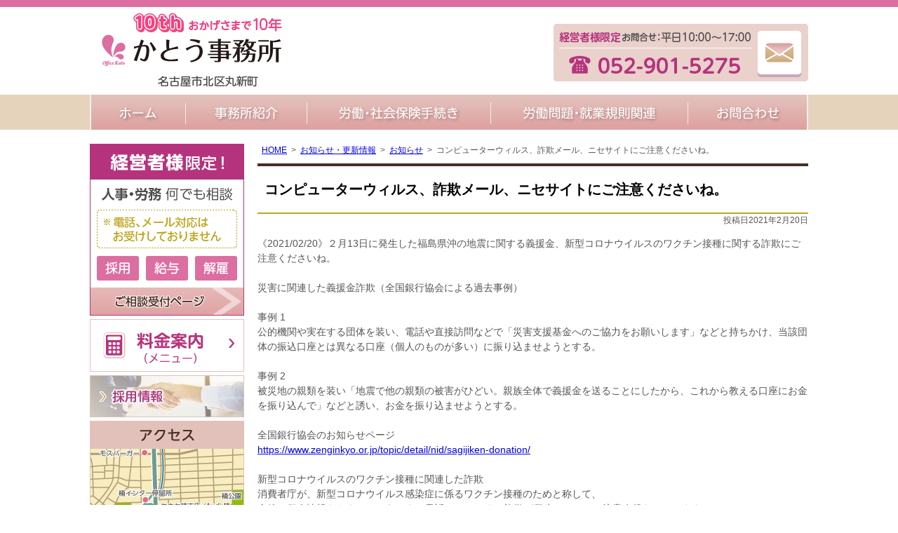

--- FILE ---
content_type: text/html; charset=UTF-8
request_url: https://www.office-kato.biz/post-928/
body_size: 15216
content:
<!DOCTYPE html>
<html lang="ja">
<head>
<!-- Global site tag (gtag.js) - Google Analytics -->
<script async src="https://www.googletagmanager.com/gtag/js?id=UA-120227027-1"></script>
<script>
  window.dataLayer = window.dataLayer || [];
  function gtag(){dataLayer.push(arguments);}
  gtag('js', new Date());

  gtag('config', 'UA-120227027-1');
</script>
<meta charset="utf-8">
<meta name="format-detection" content="telephone=no" />
<meta name="viewport" content="width=device-width">
  <title>コンピューターウィルス、詐欺メール、ニセサイトにご注意くださいね。 | かとう事務所｜名古屋市の社会保険労務士、就業規則作成・変更他</title>

		<!-- All in One SEO 4.9.3 - aioseo.com -->
	<meta name="robots" content="max-snippet:-1, max-image-preview:large, max-video-preview:-1" />
	<meta name="author" content="管理者"/>
	<link rel="canonical" href="https://www.office-kato.biz/post-928/" />
	<meta name="generator" content="All in One SEO (AIOSEO) 4.9.3" />
		<meta property="og:locale" content="ja_JP" />
		<meta property="og:site_name" content="かとう事務所｜名古屋市の社会保険労務士、就業規則作成・変更他 | 地元企業様のベストパートナーを目指して。" />
		<meta property="og:type" content="article" />
		<meta property="og:title" content="コンピューターウィルス、詐欺メール、ニセサイトにご注意くださいね。 | かとう事務所｜名古屋市の社会保険労務士、就業規則作成・変更他" />
		<meta property="og:url" content="https://www.office-kato.biz/post-928/" />
		<meta property="og:image" content="https://www.office-kato.biz/wp-content/uploads/2023/06/screenshot.jpg" />
		<meta property="og:image:secure_url" content="https://www.office-kato.biz/wp-content/uploads/2023/06/screenshot.jpg" />
		<meta property="og:image:width" content="1200" />
		<meta property="og:image:height" content="630" />
		<meta property="article:published_time" content="2021-02-19T23:10:00+00:00" />
		<meta property="article:modified_time" content="2025-09-01T02:48:42+00:00" />
		<meta name="twitter:card" content="summary" />
		<meta name="twitter:title" content="コンピューターウィルス、詐欺メール、ニセサイトにご注意くださいね。 | かとう事務所｜名古屋市の社会保険労務士、就業規則作成・変更他" />
		<meta name="twitter:image" content="https://www.office-kato.biz/wp-content/uploads/2023/06/screenshot.jpg" />
		<script type="application/ld+json" class="aioseo-schema">
			{"@context":"https:\/\/schema.org","@graph":[{"@type":"Article","@id":"https:\/\/www.office-kato.biz\/post-928\/#article","name":"\u30b3\u30f3\u30d4\u30e5\u30fc\u30bf\u30fc\u30a6\u30a3\u30eb\u30b9\u3001\u8a50\u6b3a\u30e1\u30fc\u30eb\u3001\u30cb\u30bb\u30b5\u30a4\u30c8\u306b\u3054\u6ce8\u610f\u304f\u3060\u3055\u3044\u306d\u3002 | \u304b\u3068\u3046\u4e8b\u52d9\u6240\uff5c\u540d\u53e4\u5c4b\u5e02\u306e\u793e\u4f1a\u4fdd\u967a\u52b4\u52d9\u58eb\u3001\u5c31\u696d\u898f\u5247\u4f5c\u6210\u30fb\u5909\u66f4\u4ed6","headline":"\u30b3\u30f3\u30d4\u30e5\u30fc\u30bf\u30fc\u30a6\u30a3\u30eb\u30b9\u3001\u8a50\u6b3a\u30e1\u30fc\u30eb\u3001\u30cb\u30bb\u30b5\u30a4\u30c8\u306b\u3054\u6ce8\u610f\u304f\u3060\u3055\u3044\u306d\u3002","author":{"@id":"https:\/\/www.office-kato.biz\/author\/admin\/#author"},"publisher":{"@id":"https:\/\/www.office-kato.biz\/#organization"},"datePublished":"2021-02-20T08:10:00+09:00","dateModified":"2025-09-01T11:48:42+09:00","inLanguage":"ja","mainEntityOfPage":{"@id":"https:\/\/www.office-kato.biz\/post-928\/#webpage"},"isPartOf":{"@id":"https:\/\/www.office-kato.biz\/post-928\/#webpage"},"articleSection":"\u304a\u77e5\u3089\u305b, \u304a\u77e5\u3089\u305b\u30fb\u66f4\u65b0\u60c5\u5831"},{"@type":"BreadcrumbList","@id":"https:\/\/www.office-kato.biz\/post-928\/#breadcrumblist","itemListElement":[{"@type":"ListItem","@id":"https:\/\/www.office-kato.biz#listItem","position":1,"name":"\u30db\u30fc\u30e0","item":"https:\/\/www.office-kato.biz","nextItem":{"@type":"ListItem","@id":"https:\/\/www.office-kato.biz\/category\/information\/#listItem","name":"\u304a\u77e5\u3089\u305b\u30fb\u66f4\u65b0\u60c5\u5831"}},{"@type":"ListItem","@id":"https:\/\/www.office-kato.biz\/category\/information\/#listItem","position":2,"name":"\u304a\u77e5\u3089\u305b\u30fb\u66f4\u65b0\u60c5\u5831","item":"https:\/\/www.office-kato.biz\/category\/information\/","nextItem":{"@type":"ListItem","@id":"https:\/\/www.office-kato.biz\/category\/information\/oshirase\/#listItem","name":"\u304a\u77e5\u3089\u305b"},"previousItem":{"@type":"ListItem","@id":"https:\/\/www.office-kato.biz#listItem","name":"\u30db\u30fc\u30e0"}},{"@type":"ListItem","@id":"https:\/\/www.office-kato.biz\/category\/information\/oshirase\/#listItem","position":3,"name":"\u304a\u77e5\u3089\u305b","item":"https:\/\/www.office-kato.biz\/category\/information\/oshirase\/","nextItem":{"@type":"ListItem","@id":"https:\/\/www.office-kato.biz\/post-928\/#listItem","name":"\u30b3\u30f3\u30d4\u30e5\u30fc\u30bf\u30fc\u30a6\u30a3\u30eb\u30b9\u3001\u8a50\u6b3a\u30e1\u30fc\u30eb\u3001\u30cb\u30bb\u30b5\u30a4\u30c8\u306b\u3054\u6ce8\u610f\u304f\u3060\u3055\u3044\u306d\u3002"},"previousItem":{"@type":"ListItem","@id":"https:\/\/www.office-kato.biz\/category\/information\/#listItem","name":"\u304a\u77e5\u3089\u305b\u30fb\u66f4\u65b0\u60c5\u5831"}},{"@type":"ListItem","@id":"https:\/\/www.office-kato.biz\/post-928\/#listItem","position":4,"name":"\u30b3\u30f3\u30d4\u30e5\u30fc\u30bf\u30fc\u30a6\u30a3\u30eb\u30b9\u3001\u8a50\u6b3a\u30e1\u30fc\u30eb\u3001\u30cb\u30bb\u30b5\u30a4\u30c8\u306b\u3054\u6ce8\u610f\u304f\u3060\u3055\u3044\u306d\u3002","previousItem":{"@type":"ListItem","@id":"https:\/\/www.office-kato.biz\/category\/information\/oshirase\/#listItem","name":"\u304a\u77e5\u3089\u305b"}}]},{"@type":"Organization","@id":"https:\/\/www.office-kato.biz\/#organization","name":"\u304b\u3068\u3046\u4e8b\u52d9\u6240","description":"\u540d\u53e4\u5c4b\u5e02\u5317\u533a\u4e38\u65b0\u753a187\u756a\u5730\u306b\u62e0\u70b9\u3092\u7f6e\u304f\u793e\u4f1a\u4fdd\u967a\u52b4\u52d9\u58eb\u4e8b\u52d9\u6240\u3002\u52b4\u50cd\u30fb\u793e\u4f1a\u4fdd\u967a\u624b\u7d9a\u304d\u3001\u52b4\u50cd\u554f\u984c\u3001\u5c31\u696d\u898f\u5247\u95a2\u9023\u306b\u6ce8\u529b\u3002\u4ee3\u8868\u793e\u4f1a\u4fdd\u967a\u52b4\u52d9\u58eb\u306f\u52a0\u85e4\u9ebb\u7d00\u3002","url":"https:\/\/www.office-kato.biz\/","telephone":"+81529015275"},{"@type":"Person","@id":"https:\/\/www.office-kato.biz\/author\/admin\/#author","url":"https:\/\/www.office-kato.biz\/author\/admin\/","name":"\u7ba1\u7406\u8005","image":{"@type":"ImageObject","@id":"https:\/\/www.office-kato.biz\/post-928\/#authorImage","url":"https:\/\/secure.gravatar.com\/avatar\/dbe60a0e4f0561c45808edd4c8a8f72e3a930b283f92f84f883cdcdcd1a37792?s=96&d=mm&r=g","width":96,"height":96,"caption":"\u7ba1\u7406\u8005"}},{"@type":"WebPage","@id":"https:\/\/www.office-kato.biz\/post-928\/#webpage","url":"https:\/\/www.office-kato.biz\/post-928\/","name":"\u30b3\u30f3\u30d4\u30e5\u30fc\u30bf\u30fc\u30a6\u30a3\u30eb\u30b9\u3001\u8a50\u6b3a\u30e1\u30fc\u30eb\u3001\u30cb\u30bb\u30b5\u30a4\u30c8\u306b\u3054\u6ce8\u610f\u304f\u3060\u3055\u3044\u306d\u3002 | \u304b\u3068\u3046\u4e8b\u52d9\u6240\uff5c\u540d\u53e4\u5c4b\u5e02\u306e\u793e\u4f1a\u4fdd\u967a\u52b4\u52d9\u58eb\u3001\u5c31\u696d\u898f\u5247\u4f5c\u6210\u30fb\u5909\u66f4\u4ed6","inLanguage":"ja","isPartOf":{"@id":"https:\/\/www.office-kato.biz\/#website"},"breadcrumb":{"@id":"https:\/\/www.office-kato.biz\/post-928\/#breadcrumblist"},"author":{"@id":"https:\/\/www.office-kato.biz\/author\/admin\/#author"},"creator":{"@id":"https:\/\/www.office-kato.biz\/author\/admin\/#author"},"datePublished":"2021-02-20T08:10:00+09:00","dateModified":"2025-09-01T11:48:42+09:00"},{"@type":"WebSite","@id":"https:\/\/www.office-kato.biz\/#website","url":"https:\/\/www.office-kato.biz\/","name":"\u304b\u3068\u3046\u4e8b\u52d9\u6240\uff5c\u540d\u53e4\u5c4b\u5e02\u306e\u793e\u4f1a\u4fdd\u967a\u52b4\u52d9\u58eb\u3001\u5c31\u696d\u898f\u5247\u4f5c\u6210\u30fb\u5909\u66f4\u4ed6","alternateName":"\u304b\u3068\u3046\u4e8b\u52d9\u6240","description":"\u5730\u5143\u4f01\u696d\u69d8\u306e\u30d9\u30b9\u30c8\u30d1\u30fc\u30c8\u30ca\u30fc\u3092\u76ee\u6307\u3057\u3066\u3002","inLanguage":"ja","publisher":{"@id":"https:\/\/www.office-kato.biz\/#organization"}}]}
		</script>
		<!-- All in One SEO -->

<link rel="alternate" title="oEmbed (JSON)" type="application/json+oembed" href="https://www.office-kato.biz/wp-json/oembed/1.0/embed?url=https%3A%2F%2Fwww.office-kato.biz%2Fpost-928%2F" />
<link rel="alternate" title="oEmbed (XML)" type="text/xml+oembed" href="https://www.office-kato.biz/wp-json/oembed/1.0/embed?url=https%3A%2F%2Fwww.office-kato.biz%2Fpost-928%2F&#038;format=xml" />
<style id='wp-img-auto-sizes-contain-inline-css' type='text/css'>
img:is([sizes=auto i],[sizes^="auto," i]){contain-intrinsic-size:3000px 1500px}
/*# sourceURL=wp-img-auto-sizes-contain-inline-css */
</style>
<style id='wp-emoji-styles-inline-css' type='text/css'>

	img.wp-smiley, img.emoji {
		display: inline !important;
		border: none !important;
		box-shadow: none !important;
		height: 1em !important;
		width: 1em !important;
		margin: 0 0.07em !important;
		vertical-align: -0.1em !important;
		background: none !important;
		padding: 0 !important;
	}
/*# sourceURL=wp-emoji-styles-inline-css */
</style>
<style id='wp-block-library-inline-css' type='text/css'>
:root{--wp-block-synced-color:#7a00df;--wp-block-synced-color--rgb:122,0,223;--wp-bound-block-color:var(--wp-block-synced-color);--wp-editor-canvas-background:#ddd;--wp-admin-theme-color:#007cba;--wp-admin-theme-color--rgb:0,124,186;--wp-admin-theme-color-darker-10:#006ba1;--wp-admin-theme-color-darker-10--rgb:0,107,160.5;--wp-admin-theme-color-darker-20:#005a87;--wp-admin-theme-color-darker-20--rgb:0,90,135;--wp-admin-border-width-focus:2px}@media (min-resolution:192dpi){:root{--wp-admin-border-width-focus:1.5px}}.wp-element-button{cursor:pointer}:root .has-very-light-gray-background-color{background-color:#eee}:root .has-very-dark-gray-background-color{background-color:#313131}:root .has-very-light-gray-color{color:#eee}:root .has-very-dark-gray-color{color:#313131}:root .has-vivid-green-cyan-to-vivid-cyan-blue-gradient-background{background:linear-gradient(135deg,#00d084,#0693e3)}:root .has-purple-crush-gradient-background{background:linear-gradient(135deg,#34e2e4,#4721fb 50%,#ab1dfe)}:root .has-hazy-dawn-gradient-background{background:linear-gradient(135deg,#faaca8,#dad0ec)}:root .has-subdued-olive-gradient-background{background:linear-gradient(135deg,#fafae1,#67a671)}:root .has-atomic-cream-gradient-background{background:linear-gradient(135deg,#fdd79a,#004a59)}:root .has-nightshade-gradient-background{background:linear-gradient(135deg,#330968,#31cdcf)}:root .has-midnight-gradient-background{background:linear-gradient(135deg,#020381,#2874fc)}:root{--wp--preset--font-size--normal:16px;--wp--preset--font-size--huge:42px}.has-regular-font-size{font-size:1em}.has-larger-font-size{font-size:2.625em}.has-normal-font-size{font-size:var(--wp--preset--font-size--normal)}.has-huge-font-size{font-size:var(--wp--preset--font-size--huge)}.has-text-align-center{text-align:center}.has-text-align-left{text-align:left}.has-text-align-right{text-align:right}.has-fit-text{white-space:nowrap!important}#end-resizable-editor-section{display:none}.aligncenter{clear:both}.items-justified-left{justify-content:flex-start}.items-justified-center{justify-content:center}.items-justified-right{justify-content:flex-end}.items-justified-space-between{justify-content:space-between}.screen-reader-text{border:0;clip-path:inset(50%);height:1px;margin:-1px;overflow:hidden;padding:0;position:absolute;width:1px;word-wrap:normal!important}.screen-reader-text:focus{background-color:#ddd;clip-path:none;color:#444;display:block;font-size:1em;height:auto;left:5px;line-height:normal;padding:15px 23px 14px;text-decoration:none;top:5px;width:auto;z-index:100000}html :where(.has-border-color){border-style:solid}html :where([style*=border-top-color]){border-top-style:solid}html :where([style*=border-right-color]){border-right-style:solid}html :where([style*=border-bottom-color]){border-bottom-style:solid}html :where([style*=border-left-color]){border-left-style:solid}html :where([style*=border-width]){border-style:solid}html :where([style*=border-top-width]){border-top-style:solid}html :where([style*=border-right-width]){border-right-style:solid}html :where([style*=border-bottom-width]){border-bottom-style:solid}html :where([style*=border-left-width]){border-left-style:solid}html :where(img[class*=wp-image-]){height:auto;max-width:100%}:where(figure){margin:0 0 1em}html :where(.is-position-sticky){--wp-admin--admin-bar--position-offset:var(--wp-admin--admin-bar--height,0px)}@media screen and (max-width:600px){html :where(.is-position-sticky){--wp-admin--admin-bar--position-offset:0px}}

/*# sourceURL=wp-block-library-inline-css */
</style><style id='global-styles-inline-css' type='text/css'>
:root{--wp--preset--aspect-ratio--square: 1;--wp--preset--aspect-ratio--4-3: 4/3;--wp--preset--aspect-ratio--3-4: 3/4;--wp--preset--aspect-ratio--3-2: 3/2;--wp--preset--aspect-ratio--2-3: 2/3;--wp--preset--aspect-ratio--16-9: 16/9;--wp--preset--aspect-ratio--9-16: 9/16;--wp--preset--color--black: #000000;--wp--preset--color--cyan-bluish-gray: #abb8c3;--wp--preset--color--white: #ffffff;--wp--preset--color--pale-pink: #f78da7;--wp--preset--color--vivid-red: #cf2e2e;--wp--preset--color--luminous-vivid-orange: #ff6900;--wp--preset--color--luminous-vivid-amber: #fcb900;--wp--preset--color--light-green-cyan: #7bdcb5;--wp--preset--color--vivid-green-cyan: #00d084;--wp--preset--color--pale-cyan-blue: #8ed1fc;--wp--preset--color--vivid-cyan-blue: #0693e3;--wp--preset--color--vivid-purple: #9b51e0;--wp--preset--gradient--vivid-cyan-blue-to-vivid-purple: linear-gradient(135deg,rgb(6,147,227) 0%,rgb(155,81,224) 100%);--wp--preset--gradient--light-green-cyan-to-vivid-green-cyan: linear-gradient(135deg,rgb(122,220,180) 0%,rgb(0,208,130) 100%);--wp--preset--gradient--luminous-vivid-amber-to-luminous-vivid-orange: linear-gradient(135deg,rgb(252,185,0) 0%,rgb(255,105,0) 100%);--wp--preset--gradient--luminous-vivid-orange-to-vivid-red: linear-gradient(135deg,rgb(255,105,0) 0%,rgb(207,46,46) 100%);--wp--preset--gradient--very-light-gray-to-cyan-bluish-gray: linear-gradient(135deg,rgb(238,238,238) 0%,rgb(169,184,195) 100%);--wp--preset--gradient--cool-to-warm-spectrum: linear-gradient(135deg,rgb(74,234,220) 0%,rgb(151,120,209) 20%,rgb(207,42,186) 40%,rgb(238,44,130) 60%,rgb(251,105,98) 80%,rgb(254,248,76) 100%);--wp--preset--gradient--blush-light-purple: linear-gradient(135deg,rgb(255,206,236) 0%,rgb(152,150,240) 100%);--wp--preset--gradient--blush-bordeaux: linear-gradient(135deg,rgb(254,205,165) 0%,rgb(254,45,45) 50%,rgb(107,0,62) 100%);--wp--preset--gradient--luminous-dusk: linear-gradient(135deg,rgb(255,203,112) 0%,rgb(199,81,192) 50%,rgb(65,88,208) 100%);--wp--preset--gradient--pale-ocean: linear-gradient(135deg,rgb(255,245,203) 0%,rgb(182,227,212) 50%,rgb(51,167,181) 100%);--wp--preset--gradient--electric-grass: linear-gradient(135deg,rgb(202,248,128) 0%,rgb(113,206,126) 100%);--wp--preset--gradient--midnight: linear-gradient(135deg,rgb(2,3,129) 0%,rgb(40,116,252) 100%);--wp--preset--font-size--small: 13px;--wp--preset--font-size--medium: 20px;--wp--preset--font-size--large: 36px;--wp--preset--font-size--x-large: 42px;--wp--preset--spacing--20: 0.44rem;--wp--preset--spacing--30: 0.67rem;--wp--preset--spacing--40: 1rem;--wp--preset--spacing--50: 1.5rem;--wp--preset--spacing--60: 2.25rem;--wp--preset--spacing--70: 3.38rem;--wp--preset--spacing--80: 5.06rem;--wp--preset--shadow--natural: 6px 6px 9px rgba(0, 0, 0, 0.2);--wp--preset--shadow--deep: 12px 12px 50px rgba(0, 0, 0, 0.4);--wp--preset--shadow--sharp: 6px 6px 0px rgba(0, 0, 0, 0.2);--wp--preset--shadow--outlined: 6px 6px 0px -3px rgb(255, 255, 255), 6px 6px rgb(0, 0, 0);--wp--preset--shadow--crisp: 6px 6px 0px rgb(0, 0, 0);}:where(.is-layout-flex){gap: 0.5em;}:where(.is-layout-grid){gap: 0.5em;}body .is-layout-flex{display: flex;}.is-layout-flex{flex-wrap: wrap;align-items: center;}.is-layout-flex > :is(*, div){margin: 0;}body .is-layout-grid{display: grid;}.is-layout-grid > :is(*, div){margin: 0;}:where(.wp-block-columns.is-layout-flex){gap: 2em;}:where(.wp-block-columns.is-layout-grid){gap: 2em;}:where(.wp-block-post-template.is-layout-flex){gap: 1.25em;}:where(.wp-block-post-template.is-layout-grid){gap: 1.25em;}.has-black-color{color: var(--wp--preset--color--black) !important;}.has-cyan-bluish-gray-color{color: var(--wp--preset--color--cyan-bluish-gray) !important;}.has-white-color{color: var(--wp--preset--color--white) !important;}.has-pale-pink-color{color: var(--wp--preset--color--pale-pink) !important;}.has-vivid-red-color{color: var(--wp--preset--color--vivid-red) !important;}.has-luminous-vivid-orange-color{color: var(--wp--preset--color--luminous-vivid-orange) !important;}.has-luminous-vivid-amber-color{color: var(--wp--preset--color--luminous-vivid-amber) !important;}.has-light-green-cyan-color{color: var(--wp--preset--color--light-green-cyan) !important;}.has-vivid-green-cyan-color{color: var(--wp--preset--color--vivid-green-cyan) !important;}.has-pale-cyan-blue-color{color: var(--wp--preset--color--pale-cyan-blue) !important;}.has-vivid-cyan-blue-color{color: var(--wp--preset--color--vivid-cyan-blue) !important;}.has-vivid-purple-color{color: var(--wp--preset--color--vivid-purple) !important;}.has-black-background-color{background-color: var(--wp--preset--color--black) !important;}.has-cyan-bluish-gray-background-color{background-color: var(--wp--preset--color--cyan-bluish-gray) !important;}.has-white-background-color{background-color: var(--wp--preset--color--white) !important;}.has-pale-pink-background-color{background-color: var(--wp--preset--color--pale-pink) !important;}.has-vivid-red-background-color{background-color: var(--wp--preset--color--vivid-red) !important;}.has-luminous-vivid-orange-background-color{background-color: var(--wp--preset--color--luminous-vivid-orange) !important;}.has-luminous-vivid-amber-background-color{background-color: var(--wp--preset--color--luminous-vivid-amber) !important;}.has-light-green-cyan-background-color{background-color: var(--wp--preset--color--light-green-cyan) !important;}.has-vivid-green-cyan-background-color{background-color: var(--wp--preset--color--vivid-green-cyan) !important;}.has-pale-cyan-blue-background-color{background-color: var(--wp--preset--color--pale-cyan-blue) !important;}.has-vivid-cyan-blue-background-color{background-color: var(--wp--preset--color--vivid-cyan-blue) !important;}.has-vivid-purple-background-color{background-color: var(--wp--preset--color--vivid-purple) !important;}.has-black-border-color{border-color: var(--wp--preset--color--black) !important;}.has-cyan-bluish-gray-border-color{border-color: var(--wp--preset--color--cyan-bluish-gray) !important;}.has-white-border-color{border-color: var(--wp--preset--color--white) !important;}.has-pale-pink-border-color{border-color: var(--wp--preset--color--pale-pink) !important;}.has-vivid-red-border-color{border-color: var(--wp--preset--color--vivid-red) !important;}.has-luminous-vivid-orange-border-color{border-color: var(--wp--preset--color--luminous-vivid-orange) !important;}.has-luminous-vivid-amber-border-color{border-color: var(--wp--preset--color--luminous-vivid-amber) !important;}.has-light-green-cyan-border-color{border-color: var(--wp--preset--color--light-green-cyan) !important;}.has-vivid-green-cyan-border-color{border-color: var(--wp--preset--color--vivid-green-cyan) !important;}.has-pale-cyan-blue-border-color{border-color: var(--wp--preset--color--pale-cyan-blue) !important;}.has-vivid-cyan-blue-border-color{border-color: var(--wp--preset--color--vivid-cyan-blue) !important;}.has-vivid-purple-border-color{border-color: var(--wp--preset--color--vivid-purple) !important;}.has-vivid-cyan-blue-to-vivid-purple-gradient-background{background: var(--wp--preset--gradient--vivid-cyan-blue-to-vivid-purple) !important;}.has-light-green-cyan-to-vivid-green-cyan-gradient-background{background: var(--wp--preset--gradient--light-green-cyan-to-vivid-green-cyan) !important;}.has-luminous-vivid-amber-to-luminous-vivid-orange-gradient-background{background: var(--wp--preset--gradient--luminous-vivid-amber-to-luminous-vivid-orange) !important;}.has-luminous-vivid-orange-to-vivid-red-gradient-background{background: var(--wp--preset--gradient--luminous-vivid-orange-to-vivid-red) !important;}.has-very-light-gray-to-cyan-bluish-gray-gradient-background{background: var(--wp--preset--gradient--very-light-gray-to-cyan-bluish-gray) !important;}.has-cool-to-warm-spectrum-gradient-background{background: var(--wp--preset--gradient--cool-to-warm-spectrum) !important;}.has-blush-light-purple-gradient-background{background: var(--wp--preset--gradient--blush-light-purple) !important;}.has-blush-bordeaux-gradient-background{background: var(--wp--preset--gradient--blush-bordeaux) !important;}.has-luminous-dusk-gradient-background{background: var(--wp--preset--gradient--luminous-dusk) !important;}.has-pale-ocean-gradient-background{background: var(--wp--preset--gradient--pale-ocean) !important;}.has-electric-grass-gradient-background{background: var(--wp--preset--gradient--electric-grass) !important;}.has-midnight-gradient-background{background: var(--wp--preset--gradient--midnight) !important;}.has-small-font-size{font-size: var(--wp--preset--font-size--small) !important;}.has-medium-font-size{font-size: var(--wp--preset--font-size--medium) !important;}.has-large-font-size{font-size: var(--wp--preset--font-size--large) !important;}.has-x-large-font-size{font-size: var(--wp--preset--font-size--x-large) !important;}
/*# sourceURL=global-styles-inline-css */
</style>

<style id='classic-theme-styles-inline-css' type='text/css'>
/*! This file is auto-generated */
.wp-block-button__link{color:#fff;background-color:#32373c;border-radius:9999px;box-shadow:none;text-decoration:none;padding:calc(.667em + 2px) calc(1.333em + 2px);font-size:1.125em}.wp-block-file__button{background:#32373c;color:#fff;text-decoration:none}
/*# sourceURL=/wp-includes/css/classic-themes.min.css */
</style>
<link rel='stylesheet' id='contact-form-7-css' href='https://www.office-kato.biz/wp-content/plugins/contact-form-7/includes/css/styles.css' type='text/css' media='all' />
<link rel='stylesheet' id='jquery-ui-smoothness-css' href='https://www.office-kato.biz/wp-content/plugins/contact-form-7/includes/js/jquery-ui/themes/smoothness/jquery-ui.min.css' type='text/css' media='screen' />
<script type="text/javascript" src="https://www.office-kato.biz/wp-includes/js/jquery/jquery.min.js" id="jquery-core-js"></script>
<script type="text/javascript" src="https://www.office-kato.biz/wp-includes/js/jquery/jquery-migrate.min.js" id="jquery-migrate-js"></script>
<link rel="https://api.w.org/" href="https://www.office-kato.biz/wp-json/" /><link rel="alternate" title="JSON" type="application/json" href="https://www.office-kato.biz/wp-json/wp/v2/posts/928" /><style type="text/css">.recentcomments a{display:inline !important;padding:0 !important;margin:0 !important;}</style><link rel="stylesheet" type="text/css" href="https://www.office-kato.biz/wp-content/themes/pokerface/css/style.css" media="all">
<link rel="alternate" href="https://www.office-kato.biz/">
</head>
<body class="wp-singular post-template-default single single-post postid-928 single-format-standard wp-theme-pokerface layout-tw url-post-928 category-oshirase  category-information ">
<div id="header">
  <div class="wrapper">
    <div id="headerContent">
      <div id="siteName"><div class="img">
        <p><a href="https://www.office-kato.biz/">かとう事務所（名古屋市北区丸新町187番地）愛知県名古屋市の社会保険労務士</a></p>
        <p id="description">名古屋市北区丸新町</p>
      </div></div>
      <p>お問合せ：平日10:00～17:00</p>
      <p class="tel">052-901-5275</p>
      <p class="mail"><a href="/contact/">メール</a></p>
    </div>
  </div>
</div>
<div id="hMenu">
  <ul class="wrapper">
    <li id="hm1"><a href="/">ホーム</a></li>
    <li id="hm2"><a href="/office/">事務所紹介</a></li>
    <li id="hm3"><a href="/hokentetsuduki/">労働・社会保険手続き</a></li>
    <li id="hm4"><a href="/syuugyoukisoku/">労働問題・就業規則関連</a></li>
    <li id="hm5"><a href="/contact/">お問合わせ</a></li>
  </ul>
</div>
<div id="sphMenu">
  <ul class="wrapper">
    <li id="sphm1"><a href="/office/">事務所紹介</a></li>
    <li id="sphm2"><a href="/detail/">就業規則について</a></li>
    <li id="sphm3"><a href="/office/menu/">料金案内</a></li>
    <li id="sphm4"><a href="/office/#access">アクセス</a></li>
  </ul>
</div>
  <div id="contents" class="post-928 post type-post status-publish format-standard hentry category-oshirase category-information">
    <div class="wrapper">
      <div id="content">

        <div id="breadcrumbs"><ul><li><a href="https://www.office-kato.biz/">HOME</a><ul><li><a href="https://www.office-kato.biz/category/information/">お知らせ・更新情報</a><ul><li><a href="https://www.office-kato.biz/category/information/oshirase/">お知らせ</a><ul><li>コンピューターウィルス、詐欺メール、ニセサイトにご注意くださいね。</li></ul></li></ul></li></ul></li></ul></div>

        <div id="post" class="content">

                    <article id="post-928" class="post-928 post type-post status-publish format-standard hentry category-oshirase category-information">

  <div class="entry-header">
    <h1 class="entry-title">コンピューターウィルス、詐欺メール、ニセサイトにご注意くださいね。</h1>
    <div class="entry-meta">
      <span class="date"><time class="entry-date" datetime="2021-02-20T08:10:00+09:00">投稿日2021年2月20日</time></span>    </div>
  </div>
  
<p></p>
<p><span>《2021/02/20》２月13日に発生した福島県沖の地震に関する義援金、</span><span>新型コロナウイルスのワクチン接種に関する詐欺にご注意くださいね。</span><br /><br /><span>災害に関連した義援金詐欺（全国銀行協会による過去事例）</span><br /><br /><span>事例 1</span><br /><span>公的機関や実在する団体を装い、電話や直接訪問などで</span><span>「災害支援基金へのご協力をお願いします」などと持ちかけ、</span><span>当該団体の振込口座とは異なる口座（個人のものが多い）に</span><span>振り込ませようとする。</span><br /><br /><span>事例 2</span><br /><span>被災地の親類を装い「地震で他の親類の被害がひどい。親族全体で</span><wbr /><span>義援金を</span><span>送ることにしたから、これから教える口座にお金を振り込んで」な</span><wbr /><span>どと誘い、</span><span>お金を振り込ませようとする。</span><br /><br /><span>全国銀行協会のお知らせページ</span><br /><a href="https://www.zenginkyo.or.jp/topic/detail/nid/sagijiken-donation/" rel="noopener noreferrer" target="_blank" data-saferedirecturl="https://www.google.com/url?q=https://www.zenginkyo.or.jp/topic/detail/nid/sagijiken-donation/&amp;source=gmail&amp;ust=1613897998656000&amp;usg=AFQjCNEJELPa4YIzuA_5qIFtIwP1s1Fq9A">https://www.zenginkyo.or.jp/to<wbr />pic/detail/nid/sagijiken-donat<wbr />ion/</a><br /><br /><span>新型コロナウイルスのワクチン接種に関連した詐欺</span><br /><span>消費者庁が、新型コロナウイルス感染症に係るワクチン接種のため</span><wbr /><span>と称して、</span><br /><span>金銭や個人情報をだましとろうとする電話やSMSによる詐欺が発</span><wbr /><span>生していると</span><span>注意喚起をしています。</span><br /><br /><span>手口の例（国民生活センターより）</span><br /><span>・「新型コロナウイルス予防接種が優先的に打てる」という内容で</span><span>URLが記載されたSMSを送信（2021年2月）</span><br /><span>・「新型コロナウイルスのワクチンが接種できる。</span><span>後日キャッシュバックされるので10万円を振り込むように」とい</span><wbr /><span>う電話</span><span>（2021年1月）</span><br /><span>・「新型コロナウイルスのワクチンが無料で受けられます。</span><span>家は借家ですか、持家ですか」などと質問する電話（2020年1</span><wbr /><span>2月）</span><br /><br /><span>詳細情報</span><br /><span>消費者庁の注意喚起</span><br />https://www.caa.go.jp/policies<wbr />/policy/consumer_policy/<wbr />information/notice/efforts_<wbr />002.html<br /><span>国民生活者センターの注意喚起</span><br />http://www.kokusen.go.jp/souda<wbr />n_now/data/coronavirus.html<br /><br /><span>対策</span><br /><span>●公的機関の名に騙されない</span><br /><span>●市区町村などが金銭や個人情報を電話や</span><span>メール、SMSで求めることはありませんし、</span><span><span style="color: #ff0000;">新型コロナウイルスのワクチン接種は無料</span>です。</span></p>
<p><span>【2021/02/19サポート通信/ソースネクストから引用】</span></p>
<p><span>《2020/11/21》年末は、詐欺のシーズンです。<br />年末年始は犯罪者が暗躍する時期でもあり、</span><span>今年は新型コロナウイルスも重なり、さらなる増加も考えられます<wbr />。</span></p>
<p><span>ここで紹介する以外の手口もありえますので、十分にご注意くださいね。</span></p>
<p><span>わたくしにもよく詐欺SMSが届きます。今は適宜SMSをブロックしています（笑）この他、日常でどこかのサイトにログインするときは、パスワードソフトからダイレクトにログインするようにしています。<br /><br />　「宅配業者の通知を装ったSMS」<br /><br />荷物のやり取りが多い時期を狙い佐川急便、日本郵政、ヤマト運輸など宅配事業者を装ってスマートフォンのSMS（ショートメッセージ）が届きます。<br /><br />メッセージの例<br />「お客様宛にお荷物のお届けにあがりましたが、不在の為持ち帰りました。配送物は下記よりご確認ください。http://******（不正サイトのURL）」<br /><br />iPhone端末の場合<br />偽サイトで「電話番号」「認証コード」を入力すると、不正な決済に利用される。<br /><br />Android端末の場合<br />不正アプリのインストールを促され、インストールすると、SMSの大量送信や情報を盗まれ不正決済に利用される。<br /><br />対策<br /><span style="color: #ff0000;">・宅配業者がSMSを送ることはないので無視する</span></span><span><span style="color: #ff0000;">（ご自宅に不在票が置いてあるはずですよね。確かめましょう。）</span><br />・セキュリティアプリをインストールする<br />偽サイトへのアクセスをブロックしたり、不正アプリのインストールを防ぎます。<br /></span></p>
<p><span>ショッピングサイトを騙るフィッシングメール<br />有名ショッピングサイトを騙るメールは、年中多いのですが、年末にはさらに注意が必要です。たまたま注文した直後に、下の例のような件名で「新しいデバイスからサインしましたか」など、不安をかき立てる内容が書かれてあると、普段ならできる冷静な対処がしにくくなりますので、お気をつけください。<br /><br />件名の例<br />・重要　カスタマーセンターからのご案内<br />・異常が検出されました<br />・楽天カードから緊急のご連絡<br />・Amazonアカウントを更新する<br /><br />冬物ブランド詐欺<br />冬物の衣料、履物は単価が高いため「3割引き」などの偽情報でだまし有名ブランドの偽物を販売したり、商品さえ発送しないような偽サイトが増えます。<br />関連記事（冬物ブランドの詐欺などにご注意）<br /><br />対策<br />・サイトの情報を確認する<br />・違和感のある表現や文字がないか、不審な価格でないか。<br />・電話番号の記載があるか。（問合せ方法がフォームやメールだけの場合は要注意）<br />・検索する<br />例えば、「www.〇〇.com」というURLのサイトなら「〇〇　詐欺」などで検索する。詐欺被害や評判などが記載されていることがあり判断の一助に。<br />・セキュリティソフトの導入<br />多くのセキュリティソフトは、警察等から入手した偽サイトのURLをブロックし安全度が高くなります。<br /><br />ふるさと納税を狙った詐欺<br /><br />ふるさと納税は1月から12月末までの１年間に行なった寄付が当年度の所得税の還付、翌年度の住民税の控除の対象となるため、12月に最も申し込みが集中し、狙われやすい傾向があります。<br /><br />手口<br /><span style="color: #ff0000;">ふるさと納税の受付サイトそっくりの偽サイトと気づかずにアクセ<wbr />ス</span>し、寄付を申し込んでも返礼品が届かず、結果として金銭をだまし取ら<wbr />れます。<br /><br />サイトの特徴<br />・公式サイトと見分けがつかない。<br />・電話番号の記載がない。<br /><br />対策<br />・公式サイトかどうか確かめる<br />具体的には、自治体の公式サイトからリンクされているかまたは、URLの「www.〇〇.jp」の「〇〇」の部分で検索<wbr />して詐欺サイトの情報が出てこないか確認する<br />・セキュリティソフトのインストール<br />すでに知られている偽サイトは、警察などからの情報をもとにブロックします。<br /></span></p>
<p><span>【2020/11/19サポート通信/ソースネクストから引用】</span></p>
<p></p>
<p><span>《2020/6/5》アドウェア「URL.Spam.Heur.4」はメールに添付されたPDFによるコンピューターウィルスです。くれぐれも知らないメールは開封なさらないよう、特に添付データにお気をつけくださいね。</span></p>
<p><span>これまでワード、エクセル、ZIPデータにはコンピューターウィルスがあるかも、と思っていましたが、とうとうPDFにも注意が必要になってきました。</span></p>
<p>コンピューターウィルスはどんどん進化します。スマホやタブレットも安全ではありません。セキュリティソフトをインストールしていても、データ添付のPCメール使用を控える必要があると思います。</p>
<p>私見ですが、安全なチャットツールを検討するときが来たように思います。弊所は現在はSkype、Chatworkを使用しています。</p>
<p><span>こちらがアドウェア「URL.Spam.Heur.4」の概要です。</span><br /><span>内容</span><br /><span>・メールに添付されたPDFを開くと気づかず侵入される</span><br /><span>・別のウイルスを呼び込む</span><br /><span>感染経路</span><br /><span>・メールに添付されたPDFファイルを開く</span><br /><span>対策</span><br /><span>・身に覚えのないメールの添付ファイルは開かない</span><br /><span>・ウイルス対策ソフトの導入</span></p>
<p>【2020/6/5サポート通信/ソースネクストから引用】</p>
  <div class="entry-footer">
      <div class="entry-meta">
    <span class="date"><time class="entry-date" datetime="2021-02-20T08:10:00+09:00">投稿日2021年2月20日</time></span><dl class="categories-links"><dt>カテゴリー</dt><dd><a href="https://www.office-kato.biz/category/information/oshirase/" rel="category tag">お知らせ</a>, <a href="https://www.office-kato.biz/category/information/" rel="category tag">お知らせ・更新情報</a></dd></dl>  </div>
  </div>


</article>
                    <div class="pagination">
            <a href="https://www.office-kato.biz/post-1270/" rel="prev">&laquo; 在籍型出向による人材活用に「産業雇用安定助成金」が創設されました</a>            <a href="https://www.office-kato.biz/post-1283/" rel="next">令和3年4月1日からキャリアアップ助成金が変わります！  &raquo;</a>          </div>

        </div><!-- /.content-->
        <div id="contentFooter">
  <div class="gotop"><a href="#header">ページトップへ</a></div>
  </div>      </div><!-- /#content -->
      <div id="content2">
  <div class="widget wSoudan">
    <div class="img">
      <h3>経営者様限定！</h3>
      <p>人事・労務 何でも相談</p>
      <p>60分無料</p>
      <p>採用・給与・解雇</p>
      <p><a href="/contact/">ご相談受付ページ</a></p>
    </div>
  </div>
  <div class="widget wMenu wMenu01">
    <ul class="pkg">
      <li class="menu"><a href="/office/menu/">料金案内（メニュー）</a></li>
      <li class="saiyou"><a href="/saiyou/">採用情報</a></li>
    </ul>
  </div>
  <div class="widget wAccess">
    <div class="img2"><a href="/office/#access"><img src="/img/s_access.png" alt="アクセス" /></a></div>
  </div>
  <div class="widget wMenu wMenu02">
    <ul class="pkg">
      <li class="flow"><a href="/contact/flow/">相談から解決までの流れ</a></li>
      <li class="detail"><a href="/detail/">就業規則について</a></li>
      <li class="first"><a href="/hokentetsuduki/">はじめての社会保険・労働保険</a></li>
      <li class="faq"><a href="/faq/">労務トラブルよくある質問</a></li>
    </ul>
  </div>
  <div class="widget img2"><a href="https://jrc-rousai.com/" target="_blank"><img src="https://www.office-kato.biz/wp-content/themes/pokerface/css/httpsjrc-rousai.com.webp" alt="JRC" width="220" height="63"/></a></div>
  <div class="widget wSRP"><div class="img2"><img src="/img/srp.png" alt="SRP 認証番号：1600475" /></div></div>
  <div class="widget"><div class="img2"><img src="/img/sengen.png" alt="職場環境改善宣言企業" /></div></div>
</div><!-- /#content2 -->
<div id="content3">
</div><!-- /#content3 -->
    </div><!-- /.wrapper -->
  </div><!-- /#contents -->
<div id="gotop"><div class="wrapper gotop"><a href="#header">▲</a></div></div>
<div id="fMenu">
  <div class="wrapper">
    <ul class="fMenu">
      <li><a href="/">ホーム</a></li>
      <li><a href="/office/">事務所紹介</a></li>
      <li><a href="/hokentetsuduki/">労働・社会保険手続き</a></li>
      <li><a href="/syuugyoukisoku/">労働問題・就業規則関連</a></li>
      <li><a href="/contact/">お問合わせ</a></li>
    </ul>
    <ul class="fMenu">
      <li><a href="/category/information/">お知らせ・更新情報</a></li>
      <li><a href="/sitemap/">サイトマップ</a></li>
      <li><a href="/contact/privacy/">プライバシーポリシー</a></li>
    </ul>
  </div>
</div><!-- /#fMenu -->
<div id="spfMenu">
  <div class="wrapper">
    <ul class="spfMenu">
      <li><a href="/">ホーム</a></li>
      <li><a href="/office/">事務所紹介</a></li>
      <li><a href="/hokentetsuduki/">労働・社会保険手続き</a></li>
      <li><a href="/syuugyoukisoku/">労働問題・就業規則関連</a></li>
      <li><a href="/contact/">お問合わせ</a></li>
      <li><a href="/category/information/">お知らせ・更新情報</a></li>
      <li><a href="/sitemap/">サイトマップ</a></li>
      <li><a href="/contact/privacy/">プライバシーポリシー</a></li>
    </ul>
  </div>
</div><!-- /#fMenu -->
<div id="copyright"><div class="wrapper">Copyright &copy; かとう事務所 All Rights Reserved.</div></div>
<div id="siteMenu">
  <ul>
    <li class="sitename"><a href="/">HOME</a></li>
    <li class="tel">TEL</li>
    <li class="mail"><a href="/contact/">email</a></li>
    <li class="menu"><a href="#navigation">Menu</a></li>
  </ul>
</div>
<div id="navigation">
  <ul>
    <li><a href="/office/">事務所紹介</a>
      <ul>
        <li><a href="/office/greeting/">代表　特定社会保険労務士　加藤麻紀　あいさつ</a></li>
      </ul>
    </li>
    <li><a href="/office/#access">アクセス</a></li>
    <li><a href="/office/menu/">料金案内（メニュー）</a></li>
    <li><a href="/saiyou/">採用情報</a></li>
    <li><a href="/hokentetsuduki/">労働・社会保険手続き</a></li>
    <li><a href="/syuugyoukisoku/">労働問題・就業規則関連</a></li>
    <li><a href="/first/">はじめて加入する企業様向けサポート</a></li>
    <li><a href="/detail/detail01/">これだけは知っておきたい就業規則</a>
      <ul>
        <li><a href="/detail/detail02/">就業規則作成のポイント</a></li>
        <li><a href="/detail/detail03/">就業規則変更（改正）のポイント</a></li>
        <li><a href="/detail/detail04/">就業規則作成に関連する書類</a></li>
        <li><a href="/detail/detail05/">パート、契約、派遣社員と就業規則</a></li>
        <li><a href="/detail/detail06/">就業規則意見書とは</a></li>
        <li><a href="/detail/detail07/">就業規則変更届とは</a></li>
        <li><a href="/detail/detail08/">労働基準法と就業規則</a></li>
        <li><a href="/detail/detail09/">労働基準監督署と就業規則</a></li>
        <li><a href="/detail/detail10/">労働契約書について</a></li>
        <li><a href="/detail/detail11/">就業規則の届出について</a></li>
        <li><a href="/detail/detail15/">休日・時間外労働に注意する</a></li>
        <li><a href="/detail/detail16/">採用と試用期間に注意する</a></li>
        <li><a href="/detail/detail18/">業種別に注意する</a></li>
        <li><a href="/detail/detail19/">トラブルケーススタディ</a></li>
        <li><a href="/detail/detail20/">就業規則サービスバリエーション</a></li>
        <li><a href="/detail/detail21/">就業規則保守サービス</a></li>
      </ul>
    </li>
    <li><a href="/contact/">お問合わせ</a>
      <ul>
        <li><a href="/contact/privacy/">プライバシーポリシー</a></li>
      </ul>
    </li>
    <li><a href="/contact/flow/">相談から解決までの流れ</a></li>
    <li><a href="/faq/">労使トラブルよくある質問</a></li>
    <li><a href="/category/information/">お知らせ・更新情報</a></li>
    <li><a href="/sitemap/">サイトマップ</a></li>
    <li><a href="#">閉じる</a></li>
  </ul>
</div>
<script type="speculationrules">
{"prefetch":[{"source":"document","where":{"and":[{"href_matches":"/*"},{"not":{"href_matches":["/wp-*.php","/wp-admin/*","/wp-content/uploads/*","/wp-content/*","/wp-content/plugins/*","/wp-content/themes/pokerface/*","/*\\?(.+)"]}},{"not":{"selector_matches":"a[rel~=\"nofollow\"]"}},{"not":{"selector_matches":".no-prefetch, .no-prefetch a"}}]},"eagerness":"conservative"}]}
</script>
<script type="text/javascript" src="https://www.office-kato.biz/wp-includes/js/dist/hooks.min.js" id="wp-hooks-js"></script>
<script type="text/javascript" src="https://www.office-kato.biz/wp-includes/js/dist/i18n.min.js" id="wp-i18n-js"></script>
<script type="text/javascript" id="wp-i18n-js-after">
/* <![CDATA[ */
wp.i18n.setLocaleData( { 'text direction\u0004ltr': [ 'ltr' ] } );
//# sourceURL=wp-i18n-js-after
/* ]]> */
</script>
<script type="text/javascript" src="https://www.office-kato.biz/wp-content/plugins/contact-form-7/includes/swv/js/index.js" id="swv-js"></script>
<script type="text/javascript" id="contact-form-7-js-translations">
/* <![CDATA[ */
( function( domain, translations ) {
	var localeData = translations.locale_data[ domain ] || translations.locale_data.messages;
	localeData[""].domain = domain;
	wp.i18n.setLocaleData( localeData, domain );
} )( "contact-form-7", {"translation-revision-date":"2025-11-30 08:12:23+0000","generator":"GlotPress\/4.0.3","domain":"messages","locale_data":{"messages":{"":{"domain":"messages","plural-forms":"nplurals=1; plural=0;","lang":"ja_JP"},"This contact form is placed in the wrong place.":["\u3053\u306e\u30b3\u30f3\u30bf\u30af\u30c8\u30d5\u30a9\u30fc\u30e0\u306f\u9593\u9055\u3063\u305f\u4f4d\u7f6e\u306b\u7f6e\u304b\u308c\u3066\u3044\u307e\u3059\u3002"],"Error:":["\u30a8\u30e9\u30fc:"]}},"comment":{"reference":"includes\/js\/index.js"}} );
//# sourceURL=contact-form-7-js-translations
/* ]]> */
</script>
<script type="text/javascript" id="contact-form-7-js-before">
/* <![CDATA[ */
var wpcf7 = {
    "api": {
        "root": "https:\/\/www.office-kato.biz\/wp-json\/",
        "namespace": "contact-form-7\/v1"
    }
};
//# sourceURL=contact-form-7-js-before
/* ]]> */
</script>
<script type="text/javascript" src="https://www.office-kato.biz/wp-content/plugins/contact-form-7/includes/js/index.js" id="contact-form-7-js"></script>
<script type="text/javascript" src="https://www.office-kato.biz/wp-includes/js/jquery/ui/core.min.js" id="jquery-ui-core-js"></script>
<script type="text/javascript" src="https://www.office-kato.biz/wp-includes/js/jquery/ui/datepicker.min.js" id="jquery-ui-datepicker-js"></script>
<script type="text/javascript" id="jquery-ui-datepicker-js-after">
/* <![CDATA[ */
jQuery(function(jQuery){jQuery.datepicker.setDefaults({"closeText":"\u9589\u3058\u308b","currentText":"\u4eca\u65e5","monthNames":["1\u6708","2\u6708","3\u6708","4\u6708","5\u6708","6\u6708","7\u6708","8\u6708","9\u6708","10\u6708","11\u6708","12\u6708"],"monthNamesShort":["1\u6708","2\u6708","3\u6708","4\u6708","5\u6708","6\u6708","7\u6708","8\u6708","9\u6708","10\u6708","11\u6708","12\u6708"],"nextText":"\u6b21","prevText":"\u524d","dayNames":["\u65e5\u66dc\u65e5","\u6708\u66dc\u65e5","\u706b\u66dc\u65e5","\u6c34\u66dc\u65e5","\u6728\u66dc\u65e5","\u91d1\u66dc\u65e5","\u571f\u66dc\u65e5"],"dayNamesShort":["\u65e5","\u6708","\u706b","\u6c34","\u6728","\u91d1","\u571f"],"dayNamesMin":["\u65e5","\u6708","\u706b","\u6c34","\u6728","\u91d1","\u571f"],"dateFormat":"yy\u5e74mm\u6708d\u65e5","firstDay":1,"isRTL":false});});
//# sourceURL=jquery-ui-datepicker-js-after
/* ]]> */
</script>
<script type="text/javascript" src="https://www.office-kato.biz/wp-content/plugins/contact-form-7/includes/js/html5-fallback.js" id="contact-form-7-html5-fallback-js"></script>
<script id="wp-emoji-settings" type="application/json">
{"baseUrl":"https://s.w.org/images/core/emoji/17.0.2/72x72/","ext":".png","svgUrl":"https://s.w.org/images/core/emoji/17.0.2/svg/","svgExt":".svg","source":{"concatemoji":"https://www.office-kato.biz/wp-includes/js/wp-emoji-release.min.js"}}
</script>
<script type="module">
/* <![CDATA[ */
/*! This file is auto-generated */
const a=JSON.parse(document.getElementById("wp-emoji-settings").textContent),o=(window._wpemojiSettings=a,"wpEmojiSettingsSupports"),s=["flag","emoji"];function i(e){try{var t={supportTests:e,timestamp:(new Date).valueOf()};sessionStorage.setItem(o,JSON.stringify(t))}catch(e){}}function c(e,t,n){e.clearRect(0,0,e.canvas.width,e.canvas.height),e.fillText(t,0,0);t=new Uint32Array(e.getImageData(0,0,e.canvas.width,e.canvas.height).data);e.clearRect(0,0,e.canvas.width,e.canvas.height),e.fillText(n,0,0);const a=new Uint32Array(e.getImageData(0,0,e.canvas.width,e.canvas.height).data);return t.every((e,t)=>e===a[t])}function p(e,t){e.clearRect(0,0,e.canvas.width,e.canvas.height),e.fillText(t,0,0);var n=e.getImageData(16,16,1,1);for(let e=0;e<n.data.length;e++)if(0!==n.data[e])return!1;return!0}function u(e,t,n,a){switch(t){case"flag":return n(e,"\ud83c\udff3\ufe0f\u200d\u26a7\ufe0f","\ud83c\udff3\ufe0f\u200b\u26a7\ufe0f")?!1:!n(e,"\ud83c\udde8\ud83c\uddf6","\ud83c\udde8\u200b\ud83c\uddf6")&&!n(e,"\ud83c\udff4\udb40\udc67\udb40\udc62\udb40\udc65\udb40\udc6e\udb40\udc67\udb40\udc7f","\ud83c\udff4\u200b\udb40\udc67\u200b\udb40\udc62\u200b\udb40\udc65\u200b\udb40\udc6e\u200b\udb40\udc67\u200b\udb40\udc7f");case"emoji":return!a(e,"\ud83e\u1fac8")}return!1}function f(e,t,n,a){let r;const o=(r="undefined"!=typeof WorkerGlobalScope&&self instanceof WorkerGlobalScope?new OffscreenCanvas(300,150):document.createElement("canvas")).getContext("2d",{willReadFrequently:!0}),s=(o.textBaseline="top",o.font="600 32px Arial",{});return e.forEach(e=>{s[e]=t(o,e,n,a)}),s}function r(e){var t=document.createElement("script");t.src=e,t.defer=!0,document.head.appendChild(t)}a.supports={everything:!0,everythingExceptFlag:!0},new Promise(t=>{let n=function(){try{var e=JSON.parse(sessionStorage.getItem(o));if("object"==typeof e&&"number"==typeof e.timestamp&&(new Date).valueOf()<e.timestamp+604800&&"object"==typeof e.supportTests)return e.supportTests}catch(e){}return null}();if(!n){if("undefined"!=typeof Worker&&"undefined"!=typeof OffscreenCanvas&&"undefined"!=typeof URL&&URL.createObjectURL&&"undefined"!=typeof Blob)try{var e="postMessage("+f.toString()+"("+[JSON.stringify(s),u.toString(),c.toString(),p.toString()].join(",")+"));",a=new Blob([e],{type:"text/javascript"});const r=new Worker(URL.createObjectURL(a),{name:"wpTestEmojiSupports"});return void(r.onmessage=e=>{i(n=e.data),r.terminate(),t(n)})}catch(e){}i(n=f(s,u,c,p))}t(n)}).then(e=>{for(const n in e)a.supports[n]=e[n],a.supports.everything=a.supports.everything&&a.supports[n],"flag"!==n&&(a.supports.everythingExceptFlag=a.supports.everythingExceptFlag&&a.supports[n]);var t;a.supports.everythingExceptFlag=a.supports.everythingExceptFlag&&!a.supports.flag,a.supports.everything||((t=a.source||{}).concatemoji?r(t.concatemoji):t.wpemoji&&t.twemoji&&(r(t.twemoji),r(t.wpemoji)))});
//# sourceURL=https://www.office-kato.biz/wp-includes/js/wp-emoji-loader.min.js
/* ]]> */
</script>
<script type="text/javascript" src="https://www.office-kato.biz/wp-content/themes/pokerface/js/jquery.mmenu.min.js"></script>
<script type="text/javascript" src="https://www.office-kato.biz/wp-content/themes/pokerface/js/headroom.min.js"></script>
<script type="text/javascript" src="https://www.office-kato.biz/wp-content/themes/pokerface/js/jQuery.headroom.min.js"></script>
<script type="text/javascript" src="https://www.office-kato.biz/wp-content/themes/pokerface/js/pokerface.js"></script>
</body>
</html>
<link rel="stylesheet" type="text/css" href="https://www.office-kato.biz/wp-content/themes/pokerface/css/normalize.css" media="all">
<link rel="stylesheet" type="text/css" href="https://www.office-kato.biz/wp-content/themes/pokerface/css/jquery.mmenu.css" media="all">
<link rel="stylesheet" type="text/css" href="https://www.office-kato.biz/wp-content/themes/pokerface/css/jquery.mmenu.positioning.css" media="all">


--- FILE ---
content_type: text/css
request_url: https://www.office-kato.biz/wp-content/themes/pokerface/css/style.css
body_size: 5828
content:
@media print { body { overflow: visible !important; } }
body { line-height:1.5; background-color:#fff; color:#555; font-family:'Meiryo',sans-serif; }
strong { color:#dc3a12; }
blockquote { border:solid 1px #cccccc; background:#f0f0f0; margin:1em; padding:1em; }
dl { margin:1em 0; }
dd { margin-left:3em; }
ul,ol { margin:1em 0 1em 2em; padding:0; }
p { margin:1em 0; }
a { text-decoration:underline; }
a img { vertical-align:middle; }
input[type="text"]:focus,textarea:focus { background-color:#ffc; }
/*
  clearfix
*/
.pkg:after,
.wrapper:after {
    content:"";
    display:block;
    clear:both;
    height:0;
}

#breadcrumbs { margin:0; padding:0 0 10px; font-size:12px; }
#breadcrumbs ul { display:inline; margin:0; }
#breadcrumbs, #breadcrumbs ul { list-style-type:none; }
#breadcrumbs li { display:inline; }
#breadcrumbs ul li { margin-left:.5em; }
#breadcrumbs ul ul:before { content:">"; margin-left:.5em; }
.entry-meta { font-size:12px; }
.entry-meta dt,.entry-meta dd { display:inline; }
.entry-header .entry-meta { text-align:right; }
.entry-footer .entry-meta { clear:both; margin:1em 0 0; border:dotted 1px #ccc; padding:5px; }

/* content */
blockquote .cite { text-align:right; }
a.img { display:block; text-decoration:none; overflow:hidden; }
.img { display:block; position:relative; background-repeat:no-repeat; white-space:nowrap; overflow:hidden; text-indent:100%; }
.img * { border:none !important; margin:0 !important; padding:0 !important; list-style-type:none; white-space:nowrap; overflow:hidden; text-indent:100%; }
.img br { display:none; }
.img a { display:block; position:absolute; left:0; top:0; width:100%; height:100%; }
table.img { width:100%; border-collapse:collapse; border-spacing:0; }
table.img tr,table.img th,table.img td { background-color:transparent!important; }
.right { float:right; padding:0 0 10px 10px; }
.left { float:left; padding:0 10px 10px 0; }
.clr { clear:both; }
.img2 { text-align:center; text-indent:0; }
.imgList { list-style-type:none; margin:0; padding:0; }
div.att { margin-top:1em; }
div.att>p,
p.att { margin-top:1em; text-indent:-1em; padding-left:1em; }
div.att p { margin:0; }
div.att>p>span:first-child,
.att>span:first-child { color:red; font-style:normal; }
span.att { text-indent:0; padding:0; }
.att2 { color:red; }
p.more a,
a.more { background:url(li02.png) no-repeat 0 50%; padding-left:16px; }
ul.more { list-style-type:none; margin:1em 0 1em 5px; padding:0; }
ul.more li { background:url(li02.png) no-repeat 0 .3em; padding:0 0 0 16px; margin:4px 0; }
ul.more ol { margin:1em 0 1em 2em; }
ul.more ul { list-style-type:disc; margin:1em 0 1em 2em; }
ul.more li li { padding:0; background-image:none; }
.checkList { list-style-type:none; margin:1em 0; }
.checkList li { background:url(check.png) no-repeat 0 .2em; padding-left:18px; -webkit-background-size: 15px 15px; }
.fade a:hover { opacity:0.3; }
.b2 { color:red; }

/* table */
.outer { border:solid 1px #ccc; }
.table { margin:1em auto 0; border-collapse:collapse; }
.table th,.table td { color:inherit; padding:2px 5px; border:solid 1px #ccc; }
.table th { font-weight:normal; vertical-align:middle; text-align:center;}
.odd,
.table>tbody>tr>td { background:#fff; }
.even,
.table2>tbody>tr:nth-of-type(2n)>td,
.table2>tbody>tr:nth-of-type(2n+1)>th,
.table>tbody>tr>th { background-color:#f7f7f7; }
.table2>tbody>tr:nth-of-type(2n)>th { background-color:#eee; }
.table>tbody>tr.head>th { background-color:#ddd; font-weight:bold; }
.table>tbody>tr.head2>th,
.table>tbody>tr.head2>td { background-color:#eee; font-weight:bold; }
caption,tr.caption>th { background-color:#cfcfaf!important; color:#472e24; text-align:left!important; padding:2px 5px; }
.fee {  margin:1em auto 0; width:100%; }
.fee > tbody > tr > th,
.fee > tbody > tr > td,
.table .val { vertical-align:middle; text-align:center; }
.table .text { text-align:left !important; }
table.list { width:100%; margin-top:1em; }
table.list th,table.list td { vertical-align:top; text-align:left; }
table.list .head td { text-align:center; }
.history { border:none; width:100%; margin-top:1em; }
.history th { font-weight:normal; width:7em; }
.history th,.history td { border:none; text-align:left; vertical-align:top; border-top:dashed 1px silver; padding:2px 0; }
.history tr:first-child th,.history tr:first-child td { border:none; }
.table td :first-child { margin-top:0; margin-bottom:0; }
a.feed  { background:url('feed.gif') no-repeat 0 0; margin-left:12px; padding-left:12px; }
.fsL { font-size:128%; }
.fsLL { font-size:144%; }
.mark,
.markTbl td { text-align:center; font-family:"MS PGothic"; }
.mailaddress { vertical-align:middle; }
.gmap { margin:20px auto; width:600px; }
.slideMenu .header span { display:none; }
/* a[target="_blank"]:after { content:url(openwindow.png); margin-left:2px; } */
/* a[href$=".pdf"]:before { content:url(pdf_small.png); margin-right:2px; } */
a[href$=".pdf"] img:first-child:before { content:""; margin-right:0; }
/* content */
.content { position:relative; padding:0; width:auto; font-size:88%; }
.content h1 { margin:0; font-size:142%; padding:18px 10px; color:#000; border-top:solid 4px #472e24; border-bottom:solid 2px #bea620; }
.content h1+h2,.content h1+h3,.content h2+h3 { margin-top:1em; }
.content h1.img { border:none; height:160px; padding:0; text-indent:-9999px; }
.archive-title { margin:0 10px; }
.content h2 { margin:2em 0 0; font-size:114%; background-color:#ead1cc; color:#472e24; padding:13px 10px; }
.content h2 a,.content h3 a { color:#fff; }
.content h1 + h2 { margin-top:1em !important; }
.content h3 { margin:2em 0 0; font-size:114%; color:#472e24; padding:12px 10px; border:solid 1px #cebc58; }
.content h4 { margin:1.5em 0 0; font-size:100%; color:#472e24; border-bottom:dashed 1px #472e24; }
.content h5 { margin:1em 0 0; font-size:100%; color:#472e24; }
.content h6 { margin:1em 0 0; font-size:100%; color:#000; }
.content p { margin:1em 0 0; }
.content b.b2 { color:red; }
.content fieldset { margin:1em auto; }
.content legend { font-weight:bold; }
#gotop .gotop { margin-top:0; margin-bottom:0; }
#content .gotop { display:none; }
#gotop { display:block; position:fixed; width:100%; height:0; top:auto; bottom:20px; z-index:9999; }
#gotop a { float:right; margin-top:-100px; margin-right:-15mm; background:#666; color:#fff; text-align:center; height:auto; width:auto; overflow:visible; text-decoration:none; text-indent:0; padding:15px; font-size:20px; line-height:1; border-radius:25px; }
/*  */
.drop-down-category { margin:1em auto 0; }
.pagination { clear:both; margin:20px 0; font-size:75%; line-height:2; }
.pagination:after { clear:both; display:block; content:" "; height:0; }
.pagination>* { float:left; margin: 2px 2px 2px 0; padding:6px 9px 5px 9px; text-decoration:none; width:auto; color:#fff; background: #555; }
.pagination a:hover,.pagination .current{ background-color:#472e24; color:#fff; }
/* contact form 7 */
.wpcf7 .wpcf7-form-control-wrap { display:block; }
.wpcf7 *:focus { background-color:#ffc; }
.wpcf7 input,.wpcf7 textarea { font-weight:normal; }
.wpcf7 label { font-weight:bold; }
.wpcf7 input.name { width:20em; }
.wpcf7 input.tel { width:14em; }
.wpcf7 input.mail { width:30em; }
.wpcf7 input.zip { width:8em; }
.wpcf7 input.pref { width:8em; }
.wpcf7 input.address { width:100%; }
.wpcf7 textarea { width:100%; height:8em; }
.wpcf7 label b { font-weight:normal; color:red; }
.wpcf7 fieldset { background:transparent; padding:10px 15px; }
.wpcf7 fieldset label { font-weight:normal; white-space:nowrap; float:left; margin-right:1em; }
.wpcf7 legend { color:#000; }
.wpcf7 legend b { color:red; }
.wpcf7 select { max-width:100%; }
.wpcf7-checkbox { display:block; clear:both; }
.wpcf7-checkbox .wpcf7-list-item { display:block; }
.wpcf7-checkbox label { font-weight:normal; }
.wpcf7-checkbox:after { display:block; clear:both; content:" "; height:0; }
.wpcf7-radio label { font-weight:normal; }
.wpcf7 .mf_month,.wpcf7 .mf_day,.wpcf7 .mf_hour,.wpcf7 .mf_month2,.wpcf7 .mf_day2,.wpcf7 .mf_hour2,.wpcf7 .mf_month3,.wpcf7 .mf_day3,.wpcf7 .mf_hour3 { display:inline; }
.wpcf7 .mf_privacy { position:static; display:inline; margin-right:1em; }
.wpcf7 .wpcf7-not-valid { background:pink; }
.wpcf7 #mf_privacy {
  position: relative;
}
.wpcf7 #mf_privacy input[type="checkbox"] {
  margin-right: 8px;
}
.wpcf7 #mf_privacy .wpcf7-not-valid-tip {
  position: absolute;
  left: 0;
  bottom: -1em;
  width: 100%;
}
.wpcf7 #mf_privacy .wpcf7-form-control-wrap {
  display: inline;
}

/* widget */
.wPosts { position:relative; }
.wPosts .header { background-color:#dbebf6; color:#fff; }
.wPosts .header a { display:block; height:100%; text-indent:-9999px; }
.wPosts .categoryTop { position:absolute; right:0; top:0; width:auto; height:40px; }
.wPosts .categoryTop a { float:right; line-height:40px; width:10px; background:url(li01.svg) no-repeat 0 50%; background-size:contain; text-decoration:none; margin-right:10px; text-indent:-9999px; }
.wPosts ul { list-style-type:none; margin:0; padding:0; }
.wPosts li { padding:10px; }
.wPosts li:after { clear:both; display:block; content:" "; height:0; }
.wPosts li a { display:block; color:#555; text-decoration:none; }
.wPosts li span { display:table-cell; }
.wPosts .date { width:9em; }
.wPosts .new { display:inline; margin-left:5px; color:#f00; }
.wInquiry { margin:1em 0 0; height:140px; }
.wInquiry .img { background:url(inquiry.png) no-repeat; width:100%; height:100%; }
.wInquiry .tel>a { left:230px; top:52px; width:300px; height:29px; }
.wInquiry .mail>a { left:590px; top:60px; width:100px; height:50px; }
.wFlow>.pkg { background:url(flow_arrow1.png) repeat-y; padding-left:80px; }
.wFlow>.pkg:after { content:""; display:block; margin-left:-80px; width:80px; height:35px; background:url(flow_arrow2.png) no-repeat; }
.wFlow>.pkg:last-child,.wFlow>.pkg:last-child:after { padding-bottom:0; background-color:#fff; background-image:none; }
.wFlow>.pkg .header { margin-top:5px; margin-left:-80px; background-color:#fff; }
.wPrivacyPolicy { margin:1em 0 0; border:solid 1px #ccc; padding:9px; height:200px; overflow:auto; }
.wPrivacyPolicy>*:first-child { margin-top:0; }
.wShareButton ul { list-style-type:none; margin:0; }
.wShareButton ul:after { content:""; display:block; clear:both; height:0; }
.wShareButton li { float:left; margin:10px; }
.wShareButton .line { display:block; width:82px; height:20px; background:url(linebutton_82x20.png) no-repeat; background-size:82px 20px; text-indent:-9999px; }
.wMovie { max-width:560px; margin:10px auto; }
.wMovie>div { position:relative; height:0; padding:56.25% 0 0; }
.wMovie>div iframe { position:absolute; left:0; top:0; width:100%; height:100%; }

.wInformation .header a { background:url(title02.png) no-repeat; height:45px; text-indent:-9999px; }
.wInformation li { padding:10px; border-bottom:solid 1px #ccc; }
.wInformation li>* { display:table-cell; vertical-align:top; }
.wInformation .date { padding:2px 5px; }
.wInformation .cat { width:200px; }
.wInformation .title { display:table-cell; padding:2px 5px; text-decoration:none; }
.wInformation .new { display:inline; padding:0; }
.wInformation .cat>a { display:block; padding:2px 5px; height:100%; color:#555; text-decoration:none; text-align:center; }
.wInformation .cat>.blog { background:#e3c1bb; }
.wInformation .cat>.oshirase { background:#e5d9a7; }
.wInformation .cat>.oyakudachi { background:#efd7eb; }
.wInformation .cat>.oyakudachi1 { background:#efd7eb; }
.wInformation .cat>.oyakudachi2 { background:#d0b69e; }
.wInformation .cat>.oyakudachi3 { background:#eccdcd; }
.wInformation .categoryTop { position:absolute; right:0; top:0; width:auto; height:44px; }
.wInformation .categoryTop a { float:right; line-height:44px; width:auto; background:url(li1.png) no-repeat 100% 50%; text-decoration:none; margin-right:10px; padding-right:14px; text-indent:0;}

@media print, screen and (min-width:641px) {
    body { min-width:1024px; }
    a:hover { opacity:.5; background-color:rgba(255,255,255,0.5); }

    /* hidden */
    *[class*="spw"],
    #sphMenu,#siteMenu,#navigation,#spfMenu{display:none;}

    /* layout */
   .wrapper { width:1024px; margin-right:auto; margin-left:auto; }
    #content,#content2,#content3 { float:left; }
    #contents { clear:both; position:static; margin:20px 0; }

    #content { width:785px; }
    #content2,
    #content3 { width:220px; }
    #contentFooter { clear:both; margin-top:19px; }

    /* tw */
    .layout-tw #content { margin-left:239px; }
    .layout-tw #content2  { margin-left:-1024px; }
    .layout-tw #content3 { display:none; }
    /* wt */
    .layout-wt #content { margin-left:0; }
    .layout-wt #content2  { margin-left:19px; }
    .layout-wt #content3 { display:none; }

    .layout-w #content3  { display:none; }
    .layout-w #content2   { display:none; }
    .layout-w #content  { margin-left:0; width:100% !important; }

    /* #header {} */
    #header { border-top:solid 10px #dd6ea2; }
    #header * { margin-top:0; margin-bottom:0; }
    #headerContent { position:relative; background:url(header.png) no-repeat; height:125px; text-indent:-9999px; }
    #headerContent .mail>a{ position:absolute; left:952px; top:34px; width:62px; height:62px; }
    #siteName { float:left; width:300px; height:100%; }
    #siteName .img { height:100%; }
    #hImg .img { background:url(main_img.jpg) no-repeat 50% 50%; height:330px; text-indent:-9999px; }
    #hMenu { background-color:#e5d3bb; }
    #hMenu ul { list-style-type:none; margin:0 auto; height:50px; }
    #hMenu li { float:left; }
    #hMenu a { display:block; height:50px; background-image:url(hm.png); text-indent:-9999px; }
    #hm1 a { width:136px; background-position:0 0; }
    #hm2 a { width:173px; background-position:-136px 0; }
    #hm3 a { width:262px; background-position:-309px 0; }
    #hm4 a { width:281px; background-position:-571px 0; }
    #hm5 a { width:172px; background-position:-852px 0; }

    /* footer */
    #fMenu { background-color:#e3c1bb; color:#555; }
    #fMenu .wrapper { padding-top:15px; padding-bottom:5px; }
    .fMenu { list-style-type:none; margin:0; padding-bottom:10px; text-align:center; }
    .fMenu li { display:inline; border-left:solid 1px #444; padding-left:5px; }
    .fMenu li:first-child { border-left:none; padding-left:0; }
    .fMenu a { color:#555; text-decoration:none; }
    #footer { background-color:#009cd3; color:#fff; }
    #copyright { background-color:#dd6ea2; color:#fff; font-size:12px; padding:10px; text-align:center; }
    /* widget */
    .widget {
    }
    #content .widget { margin-top:20px; }
    #content2 .widget,#content3 .widget { margin-top:5px; }
    #contents .widget:first-child { margin-top:0; }
    .widget .widgetHeader { margin:0; padding:0; }
    .wGreeting .txt { background:url(greeting01.png) no-repeat 0 0/contain; height:0; padding:17.19745222929936% 0 0; }
    .wGreeting .img { background:url(greeting02.png) no-repeat 0 0/contain; height:0; padding:22.80254777070064% 0 0; }
    .wSyuugyoukisoku01 .img { background:url(tb01.png) no-repeat; height:0; padding:9.55414012738854% 0 0; }
    .wSyuugyoukisoku02 .img { background:url(tb02.png) no-repeat; height:0; padding:7.64331210191083% 0 0; }
    .wMethod5 .header { background:url(title01.png) no-repeat 0 0/contain; height:0; padding:9.29936305732484% 0 0; text-indent:-9999px; }
    .wMethod5 ol { font-size:18px; margin:1em 0 1em 2em; line-height:2; }
    .wMethod5 .more a { position:relative; display:block; float:right; border-radius:5px; padding:13px 50px; background-image:none; background-color:#bea620; color:#472e24; text-decoration:none; font-size:16px; }
    .wMethod5 .more a:after { content:""; position:absolute; right:18px; top:0; width:9px; height:100%; background:url(li01.svg) no-repeat 0 50%; }
    .wSupport .img { background:url(tb03.png) no-repeat; height:0; padding:13.12101910828025% 0 0; }
    .wSoudan .img { background:url(sb01.png) no-repeat; height:0; padding:111.36% 0 0; }
    .wMenu ul { list-style-type:none; margin:0; }
    .wMenu li a { display:block; margin:5px 0 0; height:60px; background-repeat:no-repeat; background-size:contain; text-indent:-9999px; }
    .wMenu li:first-child a { margin-top:0; }
    .wMenu .menu a { background-image:url(sb02.png); height:75px;}
    .wMenu .flow a { background-image:url(sb04.png); }
    .wMenu .detail a { background-image:url(sb05.png); }
    .wMenu .first a { background-image:url(sb06.png); }
    .wMenu .faq a { background-image:url(sb07.png); }
    .wMenu .saiyou a { background-image:url(s_saiyou.jpg); }
}
@media screen and (max-width:640px) {
    body{ padding-top:40px; }
    .mm-opened { margin-top:0; }
    .mm-opened body { padding-top:0; }
	a[name]{ display:block; position:relative; margin-top:-40px; padding-top:40px; width:0; height:0; z-index:0;}
	img { max-width:100%; }
    img.right,img.left { display:block; float:none; margin:10px auto; padding:0; }
	.img { background-size:contain!important; }
	.mm-menu { color:#fff; background-color:#009cd3;}
	.mm-list {font-size:114%;padding-top:40px!important}
	.mm-subopen:after {border-color:rgba(255,255,255,1)!important}
	.mm-page { background-color:#fff; overflow:hidden; }
    .mm-page[style*="min-height"] #siteMenu { /* margin-top:-40px; */}
    .admin-bar #wpadminbar { position:fixed; }
    .admin-bar #siteMenu { top:46px; }
	/* hidden */
    #hMenu,
	#breadcrumbs,.content .gotop,.wInquiry,
	#fMenu {display:none}
    /* layout */
    #contents { clear:both; position:static; margin:10px 0; }
	/* header */
	.wrapper { width:100%!important; }
	#header {background:transparent!important}
    #headerContent p { margin:0; height:0; text-indent:-9999px; }
    #headerContent { position:relative; background:url(sp_header.png) no-repeat 0 0/contain; height:33.59vw; }
    #headerContent .tel a { position:absolute; left:0; top:75.60975609756098%; width:100%; height:0; padding:7.8125% 0 0; }
    #siteName { height:75.60975609756098%; }
    #siteName .img,
    #siteName a { height:100%; }
	#navigation{display:block}
	#siteMenu { display:block; position:fixed; left:0; top:0; width:100%; background-color:#df6ea4; color:#fff; z-index:9999; line-height:1; height:40px; vertical-align:middle; text-indent:-9999px; }
	#siteMenu ul { list-style-type:none; margin:0; }
	#siteMenu li { float:left; display:block!important; background-repeat:no-repeat; background-position:50% 50%; background-size:contain; width:25%; height:20px; margin:10px 0; }
	#siteMenu li a { position:static!important; display:block; width:100%!important; height:100%!important; }
	#siteMenu .sitename { background-image:url(sp_home.png); }
	#siteMenu .tel { background-image:url(sp_tel.png); }
	#siteMenu .mail { background-image:url(sp_mail.png); }
	#siteMenu .menu { background-image:url(sp_menu.png); }
    .headroom {
        will-change: transform;
        transition: transform 200ms linear;
    }
    .headroom--pinned {
        transform: translateY(0%);
    }
    .headroom--unpinned {
        transform: translateY(-100%);
    }
    #hImg .img { background:url(sp_main_img.jpg) no-repeat; height:35.9375vw; }
    #sphMenu ul { display:table; width:100%; list-style-type:none; margin:0; font-size:12px; }
    #sphMenu li { display:table-cell; border-right:solid 1px #fff; text-align:center; }
    #sphMenu li:last-child { border-right:none; }
    #sphMenu a { display:block; padding:6px; background-color:#df6ea4; color:#fff; text-decoration:none; }
	#sphMenu a:after { content:""; position:absolute; right:5px; top:0; width:10px; height:100%; background:url(li01.svg) no-repeat 0 50%; background-size:contain; }
    /* footer */
    #copyright { font-size:12px; padding:10px; text-align:center; }
    .spfMenu { list-style-type:none; margin:-1px 0 0 -1px; font-size:14px; }
    .spfMenu li { float:left; width:50%; }
    .spfMenu a { position:relative; display:block; margin:1px 0 0 1px; padding:6px; background-color:#df6ea4; color:#fff; text-decoration:none; }
	.spfMenu a:after { content:""; position:absolute; right:5px; top:0; width:9px; height:100%; background:url(li01.svg) no-repeat 0 50%; background-size:contain; }
	#gotop { display:block; position:fixed; width:100%; height:0; top:auto; bottom:20px; z-index:9999; }
	#gotop a { float:right; font-size:20px; margin-top:-50px; margin-right:0; padding:10px; }
    /* content */
	.content { padding-right:10px; padding-left:10px; }
	.content h1,.content h2,.content h3 { margin-right:-10px; margin-left:-10px; }
	.gmap { position:relative; margin:20px auto; max-width:100%; height:0; padding:110% 0 3em; }
	.gmap iframe { position:absolute; left:0; top:0; width:100%!important; height:90%!important; }
	.gmap small { position:absolute; left:0; bottom:0; width:100%!important; height:2em; }
	.wpcf7 .table th,.wpcf7 .table td { display:block; padding:0; border:none; }
	.wpcf7 .table th { margin-top:1em; }
	.wpcf7 input[type="text"],.wpcf7 input[type="email"],.wpcf7 textarea { width:98%; }
	.widthFixed { overflow:auto; }
	.widthFixed>div{ min-width:785px; }
    .iframeWrapper { width:100%; overflow:auto; -webkit-overflow-scrolling:touch; }

	.slideMenu { height:auto; text-indent:0; background-image:none; border:none; padding:0; }
	.slideMenu .header { background-image:none; position:relative; }
	.slideMenu .header:after { display:block; clear:both; content:" "; height:0; }
	.slideMenu .header>span:last-child { position:absolute; display:block!important; right:5px; top:0; width:10%; height:100%; margin:5px 0; background:url(drop.png) no-repeat 100% 25%!important; background-size:contain; text-indent:-9999px; cursor:pointer; }
	.slideMenu .header>a { display:block!important; width:90%!important; height:100%; margin:0; text-decoration:none; background-image:none; }
	.slideMenu .header>a>span { padding:8px 15px; }
	.slideMenu .header+ul { display:none; position:static; height:auto; clear:both; }
    /* widget */
    .widget {
        font-size:14px;
    }
    #content .widget { margin-top:10px; }
    #content2 .widget,#content3 .widget { margin-top:5px; }
    #contents .widget:first-child { margin-top:0; }
    .widget .widgetHeader { margin:0; padding:0; }

	.wFlow { background-image:none; }
	.wFlow>.pkg { background-image:none; padding-left:0; }
	.wFlow>.pkg:after { margin-left:auto; margin-right:auto; }
	.wFlow>.pkg .header { margin-left:0; }
    .wInformation .title { clear:both; display:block; width:100%; }

    .wGreeting .txt { padding:10px; }
    .wGreeting .img { background:url(greeting02.png) no-repeat 0 0/contain; height:0; padding:22.80254777070064% 0 0; }
    .wSyuugyoukisoku01 .img { background:url(tb01.png) no-repeat; height:0; padding:9.55414012738854% 0 0; }
    .wSyuugyoukisoku02 .img { background:url(tb02.png) no-repeat; height:0; padding:7.64331210191083% 0 0; }
    .wMethod5 .header { background:url(title01.png) no-repeat 0 0/contain; height:0; padding:9.29936305732484% 0 0; text-indent:-9999px; }
    .wMethod5 ol { font-size:14px; line-height:1.8; }
    .wMethod5 .more a { position:relative; display:block; float:right; border-radius:5px; padding:6px 25px; background-image:none; background-color:#bea620; color:#472e24; text-decoration:none; }
    .wMethod5 .more a:after { content:""; position:absolute; right:9px; top:0; width:9px; height:100%; background:url(li01.svg) no-repeat 0 50%; }
    .wSupport .img { background:url(tb03.png) no-repeat; height:0; padding:13.12101910828025% 0 0; }
    .wSoudan { max-width:220px; margin-right:auto; margin-left:auto; }
    .wSoudan .img { background:url(sb01.png) no-repeat; height:0; padding:111.36% 0 0; }
    .wMenu ul { list-style-type:none; margin:0; }
    .wMenu li a { display:block; margin:5px 0 0; height:0; padding-top:27.27272727272727%; background-repeat:no-repeat; background-size:contain; text-indent:-9999px; }
    .wMenu li:first-child a { margin-top:0; }
    .wMenu .menu a { background-image:url(sb02.png); padding-top:34.09090909090909%; }
    .wMenu .flow a { background-image:url(sb04.png); }
    .wMenu .detail a { background-image:url(sb05.png); }
    .wMenu .first a { background-image:url(sb06.png); }
    .wMenu .faq a { background-image:url(sb07.png); }
    .wMenu .saiyou a { background-image:url(s_saiyou.jpg); }
    .wMenu01 ul { max-width:220px; margin-right:auto; margin-left:auto; }
    .wMenu02 { max-width:450px; margin-right:auto; margin-left:auto; }
    .wMenu02 ul { margin:-5px 0 0 -5px; }
    .wMenu02 li { float:left; width:50%; margin:0; }
    .wMenu02 li a { margin:5px 0 0 5px!important; padding-top:26.66666666666667%; }
}


--- FILE ---
content_type: application/javascript
request_url: https://www.office-kato.biz/wp-content/themes/pokerface/js/pokerface.js
body_size: 937
content:
// info@example.com
// usage: document.write("<a href=JavaScript:mail_to('','')></a>");
function mail_to(i_1,i_2)
{eval(String.fromCharCode(108,111,99,97,116,105,111,110,46,104,114,101,102,32,61,32,39,109,97,105,108,116,111,58) + escape(i_1) + String.fromCharCode(60,105,110,102,111,64,111,102,102,105,99,101,45,107,97,116,111,46,98,105,122,62,63,115,117,98,106,101,99,116,61) +  escape(i_2) + "'");}

function mail_to_saiyou(i_1,i_2)
{eval(String.fromCharCode(108,111,99,97,116,105,111,110,46,104,114,101,102,32,61,32,39,109,97,105,108,116,111,58) + escape(i_1) + String.fromCharCode(60,115,97,105,121,111,64,111,102,102,105,99,101,45,107,97,116,111,46,98,105,122,62,63,115,117,98,106,101,99,116,61) +  escape(i_2) + "'");}

function nav(sel) {
    if (sel.selectedIndex == -1) return;
    var opt = sel.options[sel.selectedIndex];
    if (opt && opt.value)
        location.href = opt.value;
}
jQuery(document).ready(function($){
//        console.log(document.location.href);
    $('#gotop a').hide();
    $(window).scroll(function () {
        if ($(this).scrollTop() > 100) {
            $('#gotop a').fadeIn();
        } else {
            $('#gotop a').fadeOut();
        }
    });
    var topBtn = $('#gotop a');
    topBtn.click(function () {
        $('body,html').animate({
        scrollTop: 0
        }, 500);
        return false;
    });

    if ((navigator.userAgent.indexOf('iPhone') > 0 && navigator.userAgent.indexOf('iPad') == -1) || navigator.userAgent.indexOf('iPod') > 0 || navigator.userAgent.indexOf('Android') > 0) {
        $(".tel").wrapInner('<a href="tel:0529015275" onClick="gtag(\'event\', \'タップ\', {\'event_category\': \'電話\'});"></a>');
        $("body").addClass("mobile");
    }
    
    $("#siteMenu").headroom();
    $("#navigation").mmenu({slidingSubmenus:true,offCanvas:{position:"right",zposition:"next"},onClick:{close:true}});
    $('.mail_to').wrap('<a href="javascript:mail_to(\'\',\'\')"></a>');
    $('.mail_to_saiyou').wrap('<a href="javascript:mail_to_saiyou(\'\',\'\')"></a>');

    $('.wpcf7-form').on('submit', function(){
        $('.wpcf7-form input[type="submit"]').attr("disabled","disabled");
        setTimeout(function(){
            $('.wpcf7-form input[type="submit"]').removeAttr("disabled");
        },500);
    });;
});
